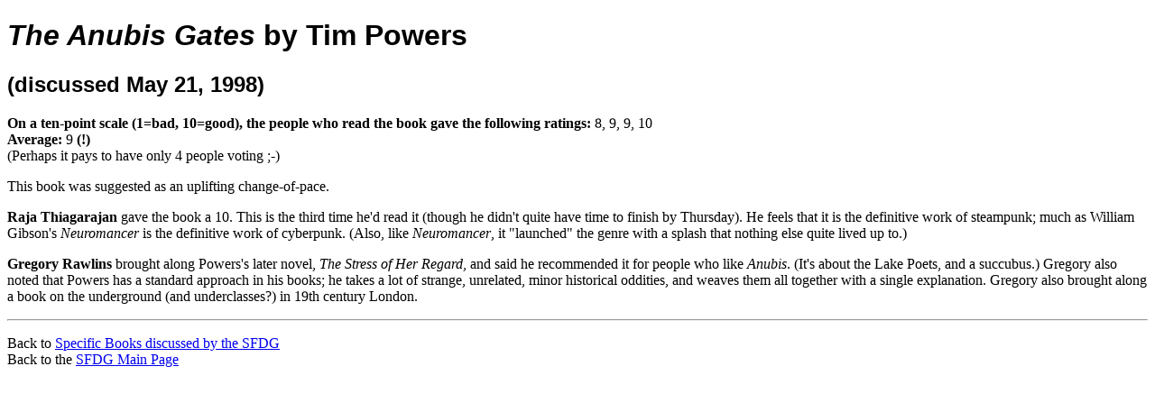

--- FILE ---
content_type: text/html
request_url: http://www.pannis.com/SFDG/specific-TheAnubisGates.html
body_size: 1097
content:
<!DOCTYPE HTML PUBLIC "-//SoftQuad//DTD HoTMetaL PRO
4.0::19970916::extensions to HTML 4.0//EN" "hmpro4.dtd">

<HTML>

  <HEAD>
    <TITLE>SFDG Notes on THE ANUBIS GATES</TITLE>
    <LINK REL="stylesheet" HREF="SFDGsty.css" TYPE="text/css">
  </HEAD>

  <BODY>

    <H1><CITE>The Anubis Gates</CITE> by Tim Powers</H1>

    <H2>(discussed May 21, 1998)</H2>

    <P><STRONG>On a ten-point scale (1=bad, 10=good), the people who read the
      book gave the following ratings: </STRONG> 8, 9, 9, 10<BR>
      <STRONG>Average:</STRONG> 9 <STRONG>(!)</STRONG><BR>
      (Perhaps it pays to have only 4 people voting ;-)
    </P>

    <P>This book was suggested as an uplifting change-of-pace.</P>

<P><STRONG>Raja Thiagarajan</STRONG> gave the book a 10. This is the
   third time he'd read it (though he didn't quite have time to finish
   by Thursday). He feels that it is the definitive work of steampunk;
   much as William Gibson's <CITE>Neuromancer</CITE> is the definitive
   work of cyberpunk. (Also, like <CITE>Neuromancer</CITE>, it
   &quot;launched&quot; the genre with a splash that nothing else
   quite lived up to.)</P>

<P><STRONG>Gregory Rawlins</STRONG> brought along Powers's later
   novel, <CITE>The Stress of Her Regard</CITE>, and said he
   recommended it for people who like <CITE>Anubis</CITE>. (It's about
   the Lake Poets, and a succubus.)  Gregory also noted that Powers
   has a standard approach in his books; he takes a lot of strange,
   unrelated, minor historical oddities, and weaves them all together
   with a single explanation. Gregory also brought along a book on
   the underground (and underclasses?) in 19th century London.</P>

    <HR>

    <P CLASS="Footer">Back to <A HREF="specificBooks.html">Specific Books
        discussed by the SFDG</A><BR>
       Back to the <A HREF="index.html">SFDG Main Page</A></P>

  </BODY>
</HTML>


--- FILE ---
content_type: text/css
request_url: http://www.pannis.com/SFDG/SFDGsty.css
body_size: 598
content:

BODY {
  font-family: "Palatino", "Zapf Calligraphic", "Times Roman", palazzo,
               serif;
  background-color: white;
}

.Breadcrumbs {
  background-color: #ffff99;
  font-family: Verdana, Arial, sans-serif;
  font-weight: bolder;
}

H1 {
  font-family: "Eurostile Extended", "Microgramma Extended",
               "Square 721 Extended BT", "Arial Black", sans-serif;
}

H2 {
  font-family: "Eurostile Extended", "Microgramma Extended",
               "Square 721 Extended BT", "Arial Black", sans-serif;
}

.MainLogo {
  vertical-align: bottom;
}

.QuoteSource {
  text-align: right;
}
